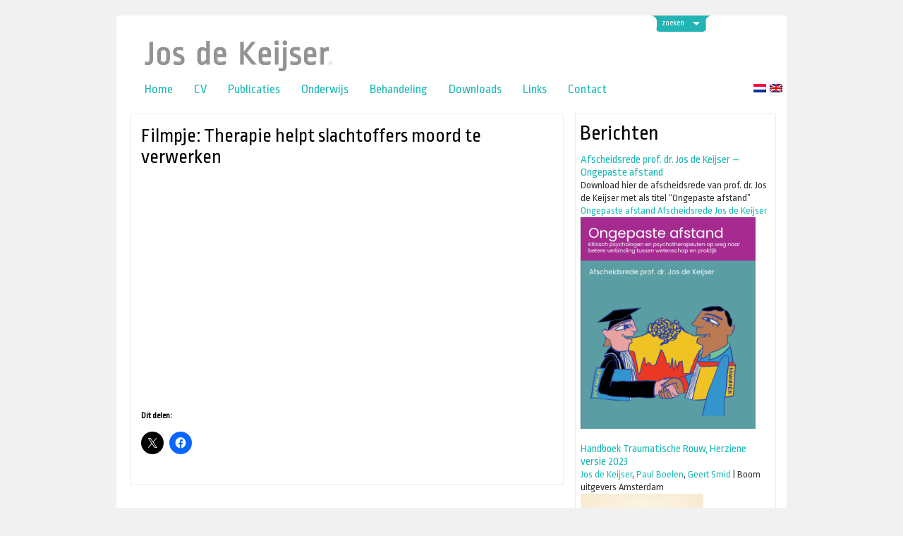

--- FILE ---
content_type: text/html; charset=UTF-8
request_url: https://josdekeijser.nl/filmpje-therapie-helpt-slachtoffers-moord-verwerken/
body_size: 44163
content:
<div style="overflow:hidden;height:1px;"><a href="https://onlinecasinosus.us.com/">online casino</a></div>
<div style="overflow:hidden;height:1px;"><a href="https://lowerbackpaincauses.us.com/">lower back pain</a></div><!DOCTYPE html PUBLIC "-//W3C//DTD XHTML 1.0 Transitional//EN" "http://www.w3.org/TR/xhtml1/DTD/xhtml1-transitional.dtd">
<html xmlns="http://www.w3.org/1999/xhtml" lang="nl-NL">
<head profile="http://gmpg.org/xfn/11">
<meta http-equiv="Content-Type" content="text/html; charset=UTF-8" />
<title>  Filmpje: Therapie helpt slachtoffers moord te verwerken | Jos de Keijser</title>
<link href='https://fonts.googleapis.com/css?family=Ropa+Sans:400,400italic' rel='stylesheet' type='text/css'>
<link rel="stylesheet" href="https://josdekeijser.nl/wp-content/themes/josdekeijser/formalize.css" type="text/css" media="screen" />
<link rel="stylesheet" href="https://josdekeijser.nl/wp-content/themes/josdekeijser/style.css" type="text/css" media="screen" />
<!--[if IE 7]>
<link rel="stylesheet" type="text/css" media="all" href="https://josdekeijser.nl/wp-content/themes/josdekeijser/iestyle.css" />
<![endif]-->
<!--[if lt IE 7]>
<link rel="stylesheet" type="text/css" media="all" href="https://josdekeijser.nl/wp-content/themes/josdekeijser/ie6style.css" />
<![endif]-->
<link rel="alternate" type="application/rss+xml" title="Jos de Keijser RSS Feed" href="https://josdekeijser.nl/feed/" />
<link rel="alternate" type="application/atom+xml" title="Jos de Keijser Atom Feed" href="https://josdekeijser.nl/feed/atom/" />
<link rel="pingback" href="https://josdekeijser.nl/xmlrpc.php" />

<meta name='robots' content='max-image-preview:large' />
	<style>img:is([sizes="auto" i], [sizes^="auto," i]) { contain-intrinsic-size: 3000px 1500px }</style>
	<link rel='dns-prefetch' href='//secure.gravatar.com' />
<link rel='dns-prefetch' href='//stats.wp.com' />
<link rel='dns-prefetch' href='//v0.wordpress.com' />
<link rel='preconnect' href='//c0.wp.com' />
<link rel='preconnect' href='//i0.wp.com' />
<link rel="alternate" type="application/rss+xml" title="Jos de Keijser &raquo; feed" href="https://josdekeijser.nl/feed/" />
<link rel="alternate" type="application/rss+xml" title="Jos de Keijser &raquo; reacties feed" href="https://josdekeijser.nl/comments/feed/" />
<link rel="alternate" type="application/rss+xml" title="Jos de Keijser &raquo; Filmpje: Therapie helpt slachtoffers moord te verwerken reacties feed" href="https://josdekeijser.nl/filmpje-therapie-helpt-slachtoffers-moord-verwerken/feed/" />
		<!-- This site uses the Google Analytics by MonsterInsights plugin v8.23.1 - Using Analytics tracking - https://www.monsterinsights.com/ -->
		<!-- Opmerking: MonsterInsights is momenteel niet geconfigureerd op deze site. De site eigenaar moet authenticeren met Google Analytics in de MonsterInsights instellingen scherm. -->
					<!-- No tracking code set -->
				<!-- / Google Analytics by MonsterInsights -->
		<script type="text/javascript">
/* <![CDATA[ */
window._wpemojiSettings = {"baseUrl":"https:\/\/s.w.org\/images\/core\/emoji\/16.0.1\/72x72\/","ext":".png","svgUrl":"https:\/\/s.w.org\/images\/core\/emoji\/16.0.1\/svg\/","svgExt":".svg","source":{"concatemoji":"https:\/\/josdekeijser.nl\/wp-includes\/js\/wp-emoji-release.min.js?ver=6.8.3"}};
/*! This file is auto-generated */
!function(s,n){var o,i,e;function c(e){try{var t={supportTests:e,timestamp:(new Date).valueOf()};sessionStorage.setItem(o,JSON.stringify(t))}catch(e){}}function p(e,t,n){e.clearRect(0,0,e.canvas.width,e.canvas.height),e.fillText(t,0,0);var t=new Uint32Array(e.getImageData(0,0,e.canvas.width,e.canvas.height).data),a=(e.clearRect(0,0,e.canvas.width,e.canvas.height),e.fillText(n,0,0),new Uint32Array(e.getImageData(0,0,e.canvas.width,e.canvas.height).data));return t.every(function(e,t){return e===a[t]})}function u(e,t){e.clearRect(0,0,e.canvas.width,e.canvas.height),e.fillText(t,0,0);for(var n=e.getImageData(16,16,1,1),a=0;a<n.data.length;a++)if(0!==n.data[a])return!1;return!0}function f(e,t,n,a){switch(t){case"flag":return n(e,"\ud83c\udff3\ufe0f\u200d\u26a7\ufe0f","\ud83c\udff3\ufe0f\u200b\u26a7\ufe0f")?!1:!n(e,"\ud83c\udde8\ud83c\uddf6","\ud83c\udde8\u200b\ud83c\uddf6")&&!n(e,"\ud83c\udff4\udb40\udc67\udb40\udc62\udb40\udc65\udb40\udc6e\udb40\udc67\udb40\udc7f","\ud83c\udff4\u200b\udb40\udc67\u200b\udb40\udc62\u200b\udb40\udc65\u200b\udb40\udc6e\u200b\udb40\udc67\u200b\udb40\udc7f");case"emoji":return!a(e,"\ud83e\udedf")}return!1}function g(e,t,n,a){var r="undefined"!=typeof WorkerGlobalScope&&self instanceof WorkerGlobalScope?new OffscreenCanvas(300,150):s.createElement("canvas"),o=r.getContext("2d",{willReadFrequently:!0}),i=(o.textBaseline="top",o.font="600 32px Arial",{});return e.forEach(function(e){i[e]=t(o,e,n,a)}),i}function t(e){var t=s.createElement("script");t.src=e,t.defer=!0,s.head.appendChild(t)}"undefined"!=typeof Promise&&(o="wpEmojiSettingsSupports",i=["flag","emoji"],n.supports={everything:!0,everythingExceptFlag:!0},e=new Promise(function(e){s.addEventListener("DOMContentLoaded",e,{once:!0})}),new Promise(function(t){var n=function(){try{var e=JSON.parse(sessionStorage.getItem(o));if("object"==typeof e&&"number"==typeof e.timestamp&&(new Date).valueOf()<e.timestamp+604800&&"object"==typeof e.supportTests)return e.supportTests}catch(e){}return null}();if(!n){if("undefined"!=typeof Worker&&"undefined"!=typeof OffscreenCanvas&&"undefined"!=typeof URL&&URL.createObjectURL&&"undefined"!=typeof Blob)try{var e="postMessage("+g.toString()+"("+[JSON.stringify(i),f.toString(),p.toString(),u.toString()].join(",")+"));",a=new Blob([e],{type:"text/javascript"}),r=new Worker(URL.createObjectURL(a),{name:"wpTestEmojiSupports"});return void(r.onmessage=function(e){c(n=e.data),r.terminate(),t(n)})}catch(e){}c(n=g(i,f,p,u))}t(n)}).then(function(e){for(var t in e)n.supports[t]=e[t],n.supports.everything=n.supports.everything&&n.supports[t],"flag"!==t&&(n.supports.everythingExceptFlag=n.supports.everythingExceptFlag&&n.supports[t]);n.supports.everythingExceptFlag=n.supports.everythingExceptFlag&&!n.supports.flag,n.DOMReady=!1,n.readyCallback=function(){n.DOMReady=!0}}).then(function(){return e}).then(function(){var e;n.supports.everything||(n.readyCallback(),(e=n.source||{}).concatemoji?t(e.concatemoji):e.wpemoji&&e.twemoji&&(t(e.twemoji),t(e.wpemoji)))}))}((window,document),window._wpemojiSettings);
/* ]]> */
</script>
<meta content="Jos de Keijser v.1.0" name="generator"/>
	<style type="text/css">
		#container { color: #333333; }
		#left-div a { color: #1ebab7; }
		#pages li a:link, #pages li a:visited, #categories li a:link, #categories li a:visited { color: #1ebab7; }
		#pages li a:hover, #pages li a:active, #categories li a:hover, #categories li a:active { color: #1ebab7; }
		h1, h2, h3, h4, h5, h6, h1 a, h2 a, h3 a, h4 a, h5 a, h6 a { color: #000000; }

		#sidebar a { color:#000000; }
		div#footer { color:# }
		#footer a, #footer a:visited { color:# }
	</style>

<style id='wp-emoji-styles-inline-css' type='text/css'>

	img.wp-smiley, img.emoji {
		display: inline !important;
		border: none !important;
		box-shadow: none !important;
		height: 1em !important;
		width: 1em !important;
		margin: 0 0.07em !important;
		vertical-align: -0.1em !important;
		background: none !important;
		padding: 0 !important;
	}
</style>
<link rel='stylesheet' id='wp-block-library-css' href='https://c0.wp.com/c/6.8.3/wp-includes/css/dist/block-library/style.min.css' type='text/css' media='all' />
<style id='classic-theme-styles-inline-css' type='text/css'>
/*! This file is auto-generated */
.wp-block-button__link{color:#fff;background-color:#32373c;border-radius:9999px;box-shadow:none;text-decoration:none;padding:calc(.667em + 2px) calc(1.333em + 2px);font-size:1.125em}.wp-block-file__button{background:#32373c;color:#fff;text-decoration:none}
</style>
<link rel='stylesheet' id='mediaelement-css' href='https://c0.wp.com/c/6.8.3/wp-includes/js/mediaelement/mediaelementplayer-legacy.min.css' type='text/css' media='all' />
<link rel='stylesheet' id='wp-mediaelement-css' href='https://c0.wp.com/c/6.8.3/wp-includes/js/mediaelement/wp-mediaelement.min.css' type='text/css' media='all' />
<style id='jetpack-sharing-buttons-style-inline-css' type='text/css'>
.jetpack-sharing-buttons__services-list{display:flex;flex-direction:row;flex-wrap:wrap;gap:0;list-style-type:none;margin:5px;padding:0}.jetpack-sharing-buttons__services-list.has-small-icon-size{font-size:12px}.jetpack-sharing-buttons__services-list.has-normal-icon-size{font-size:16px}.jetpack-sharing-buttons__services-list.has-large-icon-size{font-size:24px}.jetpack-sharing-buttons__services-list.has-huge-icon-size{font-size:36px}@media print{.jetpack-sharing-buttons__services-list{display:none!important}}.editor-styles-wrapper .wp-block-jetpack-sharing-buttons{gap:0;padding-inline-start:0}ul.jetpack-sharing-buttons__services-list.has-background{padding:1.25em 2.375em}
</style>
<style id='global-styles-inline-css' type='text/css'>
:root{--wp--preset--aspect-ratio--square: 1;--wp--preset--aspect-ratio--4-3: 4/3;--wp--preset--aspect-ratio--3-4: 3/4;--wp--preset--aspect-ratio--3-2: 3/2;--wp--preset--aspect-ratio--2-3: 2/3;--wp--preset--aspect-ratio--16-9: 16/9;--wp--preset--aspect-ratio--9-16: 9/16;--wp--preset--color--black: #000000;--wp--preset--color--cyan-bluish-gray: #abb8c3;--wp--preset--color--white: #ffffff;--wp--preset--color--pale-pink: #f78da7;--wp--preset--color--vivid-red: #cf2e2e;--wp--preset--color--luminous-vivid-orange: #ff6900;--wp--preset--color--luminous-vivid-amber: #fcb900;--wp--preset--color--light-green-cyan: #7bdcb5;--wp--preset--color--vivid-green-cyan: #00d084;--wp--preset--color--pale-cyan-blue: #8ed1fc;--wp--preset--color--vivid-cyan-blue: #0693e3;--wp--preset--color--vivid-purple: #9b51e0;--wp--preset--gradient--vivid-cyan-blue-to-vivid-purple: linear-gradient(135deg,rgba(6,147,227,1) 0%,rgb(155,81,224) 100%);--wp--preset--gradient--light-green-cyan-to-vivid-green-cyan: linear-gradient(135deg,rgb(122,220,180) 0%,rgb(0,208,130) 100%);--wp--preset--gradient--luminous-vivid-amber-to-luminous-vivid-orange: linear-gradient(135deg,rgba(252,185,0,1) 0%,rgba(255,105,0,1) 100%);--wp--preset--gradient--luminous-vivid-orange-to-vivid-red: linear-gradient(135deg,rgba(255,105,0,1) 0%,rgb(207,46,46) 100%);--wp--preset--gradient--very-light-gray-to-cyan-bluish-gray: linear-gradient(135deg,rgb(238,238,238) 0%,rgb(169,184,195) 100%);--wp--preset--gradient--cool-to-warm-spectrum: linear-gradient(135deg,rgb(74,234,220) 0%,rgb(151,120,209) 20%,rgb(207,42,186) 40%,rgb(238,44,130) 60%,rgb(251,105,98) 80%,rgb(254,248,76) 100%);--wp--preset--gradient--blush-light-purple: linear-gradient(135deg,rgb(255,206,236) 0%,rgb(152,150,240) 100%);--wp--preset--gradient--blush-bordeaux: linear-gradient(135deg,rgb(254,205,165) 0%,rgb(254,45,45) 50%,rgb(107,0,62) 100%);--wp--preset--gradient--luminous-dusk: linear-gradient(135deg,rgb(255,203,112) 0%,rgb(199,81,192) 50%,rgb(65,88,208) 100%);--wp--preset--gradient--pale-ocean: linear-gradient(135deg,rgb(255,245,203) 0%,rgb(182,227,212) 50%,rgb(51,167,181) 100%);--wp--preset--gradient--electric-grass: linear-gradient(135deg,rgb(202,248,128) 0%,rgb(113,206,126) 100%);--wp--preset--gradient--midnight: linear-gradient(135deg,rgb(2,3,129) 0%,rgb(40,116,252) 100%);--wp--preset--font-size--small: 13px;--wp--preset--font-size--medium: 20px;--wp--preset--font-size--large: 36px;--wp--preset--font-size--x-large: 42px;--wp--preset--spacing--20: 0.44rem;--wp--preset--spacing--30: 0.67rem;--wp--preset--spacing--40: 1rem;--wp--preset--spacing--50: 1.5rem;--wp--preset--spacing--60: 2.25rem;--wp--preset--spacing--70: 3.38rem;--wp--preset--spacing--80: 5.06rem;--wp--preset--shadow--natural: 6px 6px 9px rgba(0, 0, 0, 0.2);--wp--preset--shadow--deep: 12px 12px 50px rgba(0, 0, 0, 0.4);--wp--preset--shadow--sharp: 6px 6px 0px rgba(0, 0, 0, 0.2);--wp--preset--shadow--outlined: 6px 6px 0px -3px rgba(255, 255, 255, 1), 6px 6px rgba(0, 0, 0, 1);--wp--preset--shadow--crisp: 6px 6px 0px rgba(0, 0, 0, 1);}:where(.is-layout-flex){gap: 0.5em;}:where(.is-layout-grid){gap: 0.5em;}body .is-layout-flex{display: flex;}.is-layout-flex{flex-wrap: wrap;align-items: center;}.is-layout-flex > :is(*, div){margin: 0;}body .is-layout-grid{display: grid;}.is-layout-grid > :is(*, div){margin: 0;}:where(.wp-block-columns.is-layout-flex){gap: 2em;}:where(.wp-block-columns.is-layout-grid){gap: 2em;}:where(.wp-block-post-template.is-layout-flex){gap: 1.25em;}:where(.wp-block-post-template.is-layout-grid){gap: 1.25em;}.has-black-color{color: var(--wp--preset--color--black) !important;}.has-cyan-bluish-gray-color{color: var(--wp--preset--color--cyan-bluish-gray) !important;}.has-white-color{color: var(--wp--preset--color--white) !important;}.has-pale-pink-color{color: var(--wp--preset--color--pale-pink) !important;}.has-vivid-red-color{color: var(--wp--preset--color--vivid-red) !important;}.has-luminous-vivid-orange-color{color: var(--wp--preset--color--luminous-vivid-orange) !important;}.has-luminous-vivid-amber-color{color: var(--wp--preset--color--luminous-vivid-amber) !important;}.has-light-green-cyan-color{color: var(--wp--preset--color--light-green-cyan) !important;}.has-vivid-green-cyan-color{color: var(--wp--preset--color--vivid-green-cyan) !important;}.has-pale-cyan-blue-color{color: var(--wp--preset--color--pale-cyan-blue) !important;}.has-vivid-cyan-blue-color{color: var(--wp--preset--color--vivid-cyan-blue) !important;}.has-vivid-purple-color{color: var(--wp--preset--color--vivid-purple) !important;}.has-black-background-color{background-color: var(--wp--preset--color--black) !important;}.has-cyan-bluish-gray-background-color{background-color: var(--wp--preset--color--cyan-bluish-gray) !important;}.has-white-background-color{background-color: var(--wp--preset--color--white) !important;}.has-pale-pink-background-color{background-color: var(--wp--preset--color--pale-pink) !important;}.has-vivid-red-background-color{background-color: var(--wp--preset--color--vivid-red) !important;}.has-luminous-vivid-orange-background-color{background-color: var(--wp--preset--color--luminous-vivid-orange) !important;}.has-luminous-vivid-amber-background-color{background-color: var(--wp--preset--color--luminous-vivid-amber) !important;}.has-light-green-cyan-background-color{background-color: var(--wp--preset--color--light-green-cyan) !important;}.has-vivid-green-cyan-background-color{background-color: var(--wp--preset--color--vivid-green-cyan) !important;}.has-pale-cyan-blue-background-color{background-color: var(--wp--preset--color--pale-cyan-blue) !important;}.has-vivid-cyan-blue-background-color{background-color: var(--wp--preset--color--vivid-cyan-blue) !important;}.has-vivid-purple-background-color{background-color: var(--wp--preset--color--vivid-purple) !important;}.has-black-border-color{border-color: var(--wp--preset--color--black) !important;}.has-cyan-bluish-gray-border-color{border-color: var(--wp--preset--color--cyan-bluish-gray) !important;}.has-white-border-color{border-color: var(--wp--preset--color--white) !important;}.has-pale-pink-border-color{border-color: var(--wp--preset--color--pale-pink) !important;}.has-vivid-red-border-color{border-color: var(--wp--preset--color--vivid-red) !important;}.has-luminous-vivid-orange-border-color{border-color: var(--wp--preset--color--luminous-vivid-orange) !important;}.has-luminous-vivid-amber-border-color{border-color: var(--wp--preset--color--luminous-vivid-amber) !important;}.has-light-green-cyan-border-color{border-color: var(--wp--preset--color--light-green-cyan) !important;}.has-vivid-green-cyan-border-color{border-color: var(--wp--preset--color--vivid-green-cyan) !important;}.has-pale-cyan-blue-border-color{border-color: var(--wp--preset--color--pale-cyan-blue) !important;}.has-vivid-cyan-blue-border-color{border-color: var(--wp--preset--color--vivid-cyan-blue) !important;}.has-vivid-purple-border-color{border-color: var(--wp--preset--color--vivid-purple) !important;}.has-vivid-cyan-blue-to-vivid-purple-gradient-background{background: var(--wp--preset--gradient--vivid-cyan-blue-to-vivid-purple) !important;}.has-light-green-cyan-to-vivid-green-cyan-gradient-background{background: var(--wp--preset--gradient--light-green-cyan-to-vivid-green-cyan) !important;}.has-luminous-vivid-amber-to-luminous-vivid-orange-gradient-background{background: var(--wp--preset--gradient--luminous-vivid-amber-to-luminous-vivid-orange) !important;}.has-luminous-vivid-orange-to-vivid-red-gradient-background{background: var(--wp--preset--gradient--luminous-vivid-orange-to-vivid-red) !important;}.has-very-light-gray-to-cyan-bluish-gray-gradient-background{background: var(--wp--preset--gradient--very-light-gray-to-cyan-bluish-gray) !important;}.has-cool-to-warm-spectrum-gradient-background{background: var(--wp--preset--gradient--cool-to-warm-spectrum) !important;}.has-blush-light-purple-gradient-background{background: var(--wp--preset--gradient--blush-light-purple) !important;}.has-blush-bordeaux-gradient-background{background: var(--wp--preset--gradient--blush-bordeaux) !important;}.has-luminous-dusk-gradient-background{background: var(--wp--preset--gradient--luminous-dusk) !important;}.has-pale-ocean-gradient-background{background: var(--wp--preset--gradient--pale-ocean) !important;}.has-electric-grass-gradient-background{background: var(--wp--preset--gradient--electric-grass) !important;}.has-midnight-gradient-background{background: var(--wp--preset--gradient--midnight) !important;}.has-small-font-size{font-size: var(--wp--preset--font-size--small) !important;}.has-medium-font-size{font-size: var(--wp--preset--font-size--medium) !important;}.has-large-font-size{font-size: var(--wp--preset--font-size--large) !important;}.has-x-large-font-size{font-size: var(--wp--preset--font-size--x-large) !important;}
:where(.wp-block-post-template.is-layout-flex){gap: 1.25em;}:where(.wp-block-post-template.is-layout-grid){gap: 1.25em;}
:where(.wp-block-columns.is-layout-flex){gap: 2em;}:where(.wp-block-columns.is-layout-grid){gap: 2em;}
:root :where(.wp-block-pullquote){font-size: 1.5em;line-height: 1.6;}
</style>
<link rel='stylesheet' id='contact-form-7-css' href='https://josdekeijser.nl/wp-content/plugins/contact-form-7/includes/css/styles.css?ver=5.1.9' type='text/css' media='all' />
<link rel='stylesheet' id='et-shortcodes-css-css' href='https://josdekeijser.nl/wp-content/themes/josdekeijser/epanel/shortcodes/css/shortcodes.css?ver=3.0' type='text/css' media='all' />
<link rel='stylesheet' id='sharedaddy-css' href='https://c0.wp.com/p/jetpack/14.9.1/modules/sharedaddy/sharing.css' type='text/css' media='all' />
<link rel='stylesheet' id='social-logos-css' href='https://c0.wp.com/p/jetpack/14.9.1/_inc/social-logos/social-logos.min.css' type='text/css' media='all' />
<link rel='stylesheet' id='fancybox-css' href='https://josdekeijser.nl/wp-content/themes/josdekeijser/epanel/page_templates/js/fancybox/jquery.fancybox-1.3.4.css?ver=1.3.4' type='text/css' media='screen' />
<link rel='stylesheet' id='et_page_templates-css' href='https://josdekeijser.nl/wp-content/themes/josdekeijser/epanel/page_templates/page_templates.css?ver=1.8' type='text/css' media='screen' />
<script type="text/javascript" src="https://c0.wp.com/c/6.8.3/wp-includes/js/jquery/jquery.min.js" id="jquery-core-js"></script>
<script type="text/javascript" src="https://c0.wp.com/c/6.8.3/wp-includes/js/jquery/jquery-migrate.min.js" id="jquery-migrate-js"></script>
<link rel="https://api.w.org/" href="https://josdekeijser.nl/wp-json/" /><link rel="alternate" title="JSON" type="application/json" href="https://josdekeijser.nl/wp-json/wp/v2/posts/293" /><link rel="EditURI" type="application/rsd+xml" title="RSD" href="https://josdekeijser.nl/xmlrpc.php?rsd" />
<meta name="generator" content="WordPress 6.8.3" />
<link rel="canonical" href="https://josdekeijser.nl/filmpje-therapie-helpt-slachtoffers-moord-verwerken/" />
<link rel='shortlink' href='https://wp.me/paWcxl-4J' />
<link rel="alternate" title="oEmbed (JSON)" type="application/json+oembed" href="https://josdekeijser.nl/wp-json/oembed/1.0/embed?url=https%3A%2F%2Fjosdekeijser.nl%2Ffilmpje-therapie-helpt-slachtoffers-moord-verwerken%2F" />
<link rel="alternate" title="oEmbed (XML)" type="text/xml+oembed" href="https://josdekeijser.nl/wp-json/oembed/1.0/embed?url=https%3A%2F%2Fjosdekeijser.nl%2Ffilmpje-therapie-helpt-slachtoffers-moord-verwerken%2F&#038;format=xml" />
<style type="text/css">
.qtranxs_flag_nl {background-image: url(https://josdekeijser.nl/wp-content/plugins/qtranslate-x/flags/nl.png); background-repeat: no-repeat;}
.qtranxs_flag_en {background-image: url(https://josdekeijser.nl/wp-content/plugins/qtranslate-x/flags/gb.png); background-repeat: no-repeat;}
</style>
<link hreflang="nl" href="https://josdekeijser.nl/nl/filmpje-therapie-helpt-slachtoffers-moord-verwerken/" rel="alternate" />
<link hreflang="en" href="https://josdekeijser.nl/en/filmpje-therapie-helpt-slachtoffers-moord-verwerken/" rel="alternate" />
<link hreflang="x-default" href="https://josdekeijser.nl/filmpje-therapie-helpt-slachtoffers-moord-verwerken/" rel="alternate" />
<meta name="generator" content="qTranslate-X 3.4.6.8" />
	<style>img#wpstats{display:none}</style>
		
<!-- Jetpack Open Graph Tags -->
<meta property="og:type" content="article" />
<meta property="og:title" content="Filmpje: Therapie helpt slachtoffers moord te verwerken" />
<meta property="og:url" content="https://josdekeijser.nl/filmpje-therapie-helpt-slachtoffers-moord-verwerken/" />
<meta property="og:description" content="Bezoek het bericht voor meer." />
<meta property="article:published_time" content="2017-02-21T12:56:26+00:00" />
<meta property="article:modified_time" content="2017-03-02T12:44:43+00:00" />
<meta property="og:site_name" content="Jos de Keijser" />
<meta property="og:image" content="https://s0.wp.com/i/blank.jpg" />
<meta property="og:image:width" content="200" />
<meta property="og:image:height" content="200" />
<meta property="og:image:alt" content="" />
<meta property="og:locale" content="nl_NL" />
<meta name="twitter:text:title" content="Filmpje: Therapie helpt slachtoffers moord te verwerken" />
<meta name="twitter:card" content="summary" />
<meta name="twitter:description" content="Bezoek het bericht voor meer." />

<!-- End Jetpack Open Graph Tags -->
	<style type="text/css">
		#et_pt_portfolio_gallery { margin-left: -41px; }
		.et_pt_portfolio_item { margin-left: 35px; }
		.et_portfolio_small { margin-left: -40px !important; }
		.et_portfolio_small .et_pt_portfolio_item { margin-left: 32px !important; }
		.et_portfolio_large { margin-left: -26px !important; }
		.et_portfolio_large .et_pt_portfolio_item { margin-left: 11px !important; }
	</style>
<style id="wpforms-css-vars-root">
				:root {
					--wpforms-field-border-radius: 3px;
--wpforms-field-background-color: #ffffff;
--wpforms-field-border-color: rgba( 0, 0, 0, 0.25 );
--wpforms-field-text-color: rgba( 0, 0, 0, 0.7 );
--wpforms-label-color: rgba( 0, 0, 0, 0.85 );
--wpforms-label-sublabel-color: rgba( 0, 0, 0, 0.55 );
--wpforms-label-error-color: #d63637;
--wpforms-button-border-radius: 3px;
--wpforms-button-background-color: #066aab;
--wpforms-button-text-color: #ffffff;
--wpforms-field-size-input-height: 43px;
--wpforms-field-size-input-spacing: 15px;
--wpforms-field-size-font-size: 16px;
--wpforms-field-size-line-height: 19px;
--wpforms-field-size-padding-h: 14px;
--wpforms-field-size-checkbox-size: 16px;
--wpforms-field-size-sublabel-spacing: 5px;
--wpforms-field-size-icon-size: 1;
--wpforms-label-size-font-size: 16px;
--wpforms-label-size-line-height: 19px;
--wpforms-label-size-sublabel-font-size: 14px;
--wpforms-label-size-sublabel-line-height: 17px;
--wpforms-button-size-font-size: 17px;
--wpforms-button-size-height: 41px;
--wpforms-button-size-padding-h: 15px;
--wpforms-button-size-margin-top: 10px;

				}
			</style>
</head>
<body class="wp-singular post-template-default single single-post postid-293 single-format-standard wp-theme-josdekeijser chrome et_includes_sidebar">
	<div id="wrapper2">
		<div id="header">

		
					<a href="https://josdekeijser.nl/"><img class="logo" src="https://josdekeijser.nl/wp-content/themes/josdekeijser/images/logo.jpg" alt="Jos de Keijser" /></a>
		

			<!--Begin Search Bar-->
			<div id="search-wrap">
				<div id="panel">
					<div class="search_bg">
						<div id="search">
							<form method="get" action="https://josdekeijser.nl/" style="padding:0px 0px 0px 0px; margin:0px 0px 0px 0px">
								<input type="text"  name="s" value=""/>

								
																	<input type="image" class="input" src="https://josdekeijser.nl/wp-content/themes/josdekeijser/images/search.jpg" value="submit"/>								
							</form>
						</div> <!-- end #search -->
					</div> <!-- end #search-bg -->
				</div> <!-- end #panel -->
				<p class="slide">
					<a href="#" class="btn-slide">
					
												zoeken					

					 <img src="https://josdekeijser.nl/wp-content/themes/josdekeijser/images/dropdown-arrow.png" /></a>
				</p>
			</div> <!-- end #search-wrap -->
			<!--End Search Bar-->
			<div style="clear: both;"></div>

			<!--Begin Pages Navigation Bar-->
			
			<div id="pages">

			
								<ul id="menu-menunl" class="nav superfish"><li id="menu-item-212" class="menu-item menu-item-type-post_type menu-item-object-page menu-item-home menu-item-212"><a href="https://josdekeijser.nl/">Home</a></li>
<li id="menu-item-211" class="menu-item menu-item-type-post_type menu-item-object-page menu-item-211"><a href="https://josdekeijser.nl/cv/">CV</a></li>
<li id="menu-item-210" class="menu-item menu-item-type-post_type menu-item-object-page menu-item-210"><a href="https://josdekeijser.nl/publicaties/">Publicaties</a></li>
<li id="menu-item-209" class="menu-item menu-item-type-post_type menu-item-object-page menu-item-209"><a href="https://josdekeijser.nl/onderwijs/">Onderwijs</a></li>
<li id="menu-item-208" class="menu-item menu-item-type-post_type menu-item-object-page menu-item-208"><a href="https://josdekeijser.nl/behandeling/">Behandeling</a></li>
<li id="menu-item-207" class="menu-item menu-item-type-post_type menu-item-object-page menu-item-207"><a href="https://josdekeijser.nl/downloads/">Downloads</a></li>
<li id="menu-item-206" class="menu-item menu-item-type-post_type menu-item-object-page menu-item-206"><a href="https://josdekeijser.nl/links/">Links</a></li>
<li id="menu-item-205" class="menu-item menu-item-type-post_type menu-item-object-page menu-item-205"><a href="https://josdekeijser.nl/contact/">Contact</a></li>
</ul>									

			</div>
			
			<!--End Pages Navigation Bar-->

			<div class="langselect">
				
<ul class="language-chooser language-chooser-image qtranxs_language_chooser" id="qtranslate-chooser">
<li class="lang-nl active"><a href="https://josdekeijser.nl/nl/filmpje-therapie-helpt-slachtoffers-moord-verwerken/" hreflang="nl" title="Nederlands (nl)" class="qtranxs_image qtranxs_image_nl"><img src="https://josdekeijser.nl/wp-content/plugins/qtranslate-x/flags/nl.png" alt="Nederlands (nl)" /><span style="display:none">Nederlands</span></a></li>
<li class="lang-en"><a href="https://josdekeijser.nl/en/filmpje-therapie-helpt-slachtoffers-moord-verwerken/" hreflang="en" title="English (en)" class="qtranxs_image qtranxs_image_en"><img src="https://josdekeijser.nl/wp-content/plugins/qtranslate-x/flags/gb.png" alt="English (en)" /><span style="display:none">English</span></a></li>
</ul><div class="qtranxs_widget_end"></div>
			</div>


		</div> <!-- end #header -->

		<div style="clear:both;"></div>
<div id="container">
	<div id="left-div">
		<div id="left-inside">
						<!--Begin Post Single-->
			<div class="post-wrapper">
				
			    

<div style="clear: both;"></div>
									
									
				<h1 class="titles">
					<a href="https://josdekeijser.nl/filmpje-therapie-helpt-slachtoffers-moord-verwerken/" rel="bookmark" title="Filmpje: Therapie helpt slachtoffers moord te verwerkenPermanent Link to ">
						Filmpje: Therapie helpt slachtoffers moord te verwerken					</a>
				</h1>

								<div style="clear: both;"></div>

				<p><iframe width="583" height="328" src="https://www.youtube.com/embed/Fe0oqU83A4g" frameborder="0" allowfullscreen></iframe></p>
<div class="sharedaddy sd-sharing-enabled"><div class="robots-nocontent sd-block sd-social sd-social-icon sd-sharing"><h3 class="sd-title">Dit delen:</h3><div class="sd-content"><ul><li class="share-twitter"><a rel="nofollow noopener noreferrer"
				data-shared="sharing-twitter-293"
				class="share-twitter sd-button share-icon no-text"
				href="https://josdekeijser.nl/filmpje-therapie-helpt-slachtoffers-moord-verwerken/?share=twitter"
				target="_blank"
				aria-labelledby="sharing-twitter-293"
				>
				<span id="sharing-twitter-293" hidden>Klik om te delen op X (Wordt in een nieuw venster geopend)</span>
				<span>X</span>
			</a></li><li class="share-facebook"><a rel="nofollow noopener noreferrer"
				data-shared="sharing-facebook-293"
				class="share-facebook sd-button share-icon no-text"
				href="https://josdekeijser.nl/filmpje-therapie-helpt-slachtoffers-moord-verwerken/?share=facebook"
				target="_blank"
				aria-labelledby="sharing-facebook-293"
				>
				<span id="sharing-facebook-293" hidden>Klik om te delen op Facebook (Wordt in een nieuw venster geopend)</span>
				<span>Facebook</span>
			</a></li><li class="share-end"></li></ul></div></div></div>
								
				
				
				
			</div> <!-- end .post-wrapper -->
			<!--End Post Single-->
				</div> <!-- end #left-inside -->
	</div> <!-- end #left-div -->
	<!--Begin Sidebar-->
	<div id="sidebar-wrapper">
	<div id="sidebar">
			<h1>Berichten</h1>		
					<div class="random">
					
										<div class="random-content">
						<a class="sidebar_title" href="https://josdekeijser.nl/afscheidsrede-jos-de-keijser-ongepaste-afstand/" rel="bookmark" title="">Afscheidsrede prof. dr. Jos de Keijser &#8211; Ongepaste afstand</a>
													<p>Download hier de afscheidsrede van prof. dr. Jos de Keijser met als titel &#8220;Ongepaste afstand&#8221;</p>
<p><a href="https://josdekeijser.nl/wp-content/uploads/2025/07/Ongepaste-afstand-Afscheidsrede-Jos-de-Keijser-1.pdf">Ongepaste afstand Afscheidsrede Jos de Keijser</a></p>
<p><a href="https://i0.wp.com/josdekeijser.nl/wp-content/uploads/2025/07/Ongepaste-afstand.png?ssl=1"><img data-recalc-dims="1" loading="lazy" decoding="async" class="alignnone size-medium wp-image-598" src="https://i0.wp.com/josdekeijser.nl/wp-content/uploads/2025/07/Ongepaste-afstand.png?resize=248%2C300&#038;ssl=1" alt="" width="248" height="300" srcset="https://i0.wp.com/josdekeijser.nl/wp-content/uploads/2025/07/Ongepaste-afstand.png?resize=248%2C300&amp;ssl=1 248w, https://i0.wp.com/josdekeijser.nl/wp-content/uploads/2025/07/Ongepaste-afstand.png?resize=260%2C315&amp;ssl=1 260w, https://i0.wp.com/josdekeijser.nl/wp-content/uploads/2025/07/Ongepaste-afstand.png?resize=140%2C170&amp;ssl=1 140w, https://i0.wp.com/josdekeijser.nl/wp-content/uploads/2025/07/Ongepaste-afstand.png?w=593&amp;ssl=1 593w" sizes="auto, (max-width: 248px) 100vw, 248px" /></a></p>
												
					</div>
				</div> <!-- end .random -->
							<div class="random">
					
										<div class="random-content">
						<a class="sidebar_title" href="https://josdekeijser.nl/handboek-traumatische-rouw-2018/" rel="bookmark" title="">Handboek Traumatische Rouw,  Herziene versie 2023</a>
													<p><a class="product-overview-product-author" href="https://www.boompsychologie.nl/auteur/110-1017_Keijser">Jos de Keijser</a>, <a class="product-overview-product-author" href="https://www.boompsychologie.nl/auteur/110-1016_Boelen">Paul Boelen</a>, <a class="product-overview-product-author" href="https://www.boompsychologie.nl/auteur/110-1270_Smid">Geert Smid</a> | <span class="product-info-publisher">Boom uitgevers Amsterdam</span></p>
<p><img data-recalc-dims="1" loading="lazy" decoding="async" class="" src="https://i0.wp.com/www.boompsychologie.nl/media/17/_resized/handboek_traumatische_rouw_w215_h350.png?resize=174%2C261&#038;ssl=1" width="174" height="261" /></p>
<p><a href="https://www.boom.nl/100-14741_Handboek-traumatische-rouw-herziening">https://www.boom.nl/100-14741_Handboek-traumatische-rouw-herziening</a></p>
<p>&nbsp;</p>
												
					</div>
				</div> <!-- end .random -->
							<div class="random">
					
										<div class="random-content">
						<a class="sidebar_title" href="https://josdekeijser.nl/verlies-suicide-werkboek-nabestaanden/" rel="bookmark" title="">Verlies door suïcide. Werkboek voor nabestaanden</a>
													<p><a href="http://www.tijdschriftvoorpsychiatrie.nl/issues/235/articles/5514" target="_blank" rel="noopener noreferrer"><img data-recalc-dims="1" loading="lazy" decoding="async" class="alignnone size-full wp-image-67" src="https://i0.wp.com/josdekeijser.nl/wp-content/uploads/2013/06/verliesdoorsuicide1.png?resize=127%2C200&#038;ssl=1" alt="Verlies door suicide" width="127" height="200" /></a><br />
U kunt het gehele boek gratis <a title="Verlies door suicide Werkboek voor nabestaanden" href="https://josdekeijser.nl/wp-content/uploads/2013/06/Verlies-door-suicide-Werkboek-voor-nabestaanden.pdf" target="_blank" rel="noopener noreferrer">downloaden</a>.</p>
												
					</div>
				</div> <!-- end .random -->
							<div class="random">
					
										<div class="random-content">
						<a class="sidebar_title" href="https://josdekeijser.nl/brochure-rouw-en-rouwtherapie/" rel="bookmark" title="">Brochure rouw en rouwtherapie</a>
													<p><a title="Brochure rouw en rouwtherapie" href="https://josdekeijser.nl/wp-content/uploads/2013/06/brochure-rouw-en-rouwtherapie.pdf" target="_blank" rel="noopener noreferrer">Download</a> hier</p>
												
					</div>
				</div> <!-- end .random -->
							<div class="random">
					
										<div class="random-content">
						<a class="sidebar_title" href="https://josdekeijser.nl/english-artikel-over-rouw-op-de-werkvloer-voor-sociaal-geneeskundigen/" rel="bookmark" title="">Artikel over rouw op de werkvloer (voor sociaal geneeskundigen)</a>
													<p>In dit artikel wordt het verschil tussen normale en persisterende rouw besproken en het onderscheid met depressie. Bij persisterende rouw worden de mogelijkheden voor psychologische behandeling besproken en de praktische begeleiding op de werkvloer door leidinggevenden en sociaal geneeskundigen. Door goede communicatie met de werknemer kan maatwerk geleverd worden, waardoor langer durend ziekteverzuim en afkeuring kan worden voorkomen. Met name in situaties waar leidinggevenden/werkgevers onvoldoende kennis hebben van het rouwproces, is de inbreng van sociaal geneeskundigen essentieel.</p>
<p><a href="https://www.quintesse-online.nl/tijdschrift/editie/artikel/t/rouw-op-de-werkvloer-stand-van-zaken">https://www.quintesse-online.nl/tijdschrift/editie/artikel/t/rouw-op-de-werkvloer-stand-van-zaken</a></p>
												
					</div>
				</div> <!-- end .random -->
							<div class="random">
					
										<div class="random-content">
						<a class="sidebar_title" href="https://josdekeijser.nl/podcast-aan-verdriet-kunnen-we-niet-veel-doen-met-jos-de-keijser/" rel="bookmark" title="">PodCast: &#8220;Aan verdriet kunnen we niet veel doen&#8221; met Jos de Keijser</a>
													<p>Link naar de <a href="https://www.youtube.com/watch?v=S7O1V4UK5DM">Podcast</a></p>
												
					</div>
				</div> <!-- end .random -->
							<div class="random">
					
										<div class="random-content">
						<a class="sidebar_title" href="https://josdekeijser.nl/hulp-kan-effectief-zijn-als-je-er-te-alleen-mee-rond-blijft-lopen-ingezonden-brief-de-volkskrant-18-juli-2019/" rel="bookmark" title="">&#8220;Hulp kan effectief zijn als je er te alleen mee rond blijft lopen&#8221; &#8211; Ingezonden brief De Volkskrant &#8211; 18 juli 2019</a>
													<p>Link naar <a href="https://www.volkskrant.nl/columns-opinie/hulp-kan-effectief-zijn-als-je-er-te-lang-alleen-mee-rond-blijft-lopen~bc6edeb2/">de ingezonden brief</a></p>
												
					</div>
				</div> <!-- end .random -->
							<div class="random">
					
										<div class="random-content">
						<a class="sidebar_title" href="https://josdekeijser.nl/zwaar-rouwproces-voor-veel-mh17-nabestaanden-door-nasleep-ramp-rtl-nieuws-16-juli-2019/" rel="bookmark" title="">&#8220;Zwaar rouwproces voor veel MH17-nabestaanden door nasleep ramp&#8221; &#8211; RTL Nieuws 16 juli 2019</a>
													<p><a href="https://www.rtlnieuws.nl/nieuws/nederland/artikel/4781886/mh17-nabestaanden-mh17-ramp-vliegramp-rusland-buk-raket-oekraine">Link</a> naar het artikel</p>
												
					</div>
				</div> <!-- end .random -->
							<div class="random">
					
										<div class="random-content">
						<a class="sidebar_title" href="https://josdekeijser.nl/psycholoog-onderzocht-de-rouw-van-mh17-nabestaanden-rouw-telt-niet-op-op-een-bepaald-moment-zit-je-vol-volksrant-16-juli-2019/" rel="bookmark" title="">Psycholoog onderzocht de rouw van MH17-nabestaanden: ‘Rouw telt niet op. Op een bepaald moment zit je vol’ &#8211; Volkskrant 16 juli 2019</a>
													<p><a href="https://www.volkskrant.nl/nieuws-achtergrond/psycholoog-onderzocht-de-rouw-van-mh17-nabestaanden-rouw-telt-niet-op-op-een-bepaald-moment-zit-je-vol~b3138941b/">Link</a> naar het artikel</p>
												
					</div>
				</div> <!-- end .random -->
							<div class="random">
					
										<div class="random-content">
						<a class="sidebar_title" href="https://josdekeijser.nl/psychische-hulp-nabestaanden-mh17-effectief-verdriet-blijft-nos-artikel-16-juli-2019/" rel="bookmark" title="">&#8216;Psychische hulp nabestaanden MH17 effectief, verdriet blijft&#8217; &#8211; NOS artikel 16 juli 2019</a>
													<p><a href="https://nos.nl/artikel/2293672-psychische-hulp-nabestaanden-mh17-effectief-verdriet-blijft.html">Link</a> naar het artikel</p>
												
					</div>
				</div> <!-- end .random -->
			    </div> <!-- end #sidebar -->

</div> <!-- end #sidebar-wrapper -->	<!--End Sidebar-->
</div> <!-- end #container -->
<!--Begin Footer-->
	<div id="footer">
	</div> <!-- end #footer -->
	<div style="clear: both;"></div>

</div> <!-- end #wrapper2 -->

<script type="text/javascript" src="https://josdekeijser.nl/wp-content/themes/josdekeijser/js/slider.js"></script>
<script type="text/javascript" src="https://josdekeijser.nl/wp-content/themes/josdekeijser/js/superfish.js"></script>
<script type="text/javascript">
	jQuery(function(){
		jQuery('ul.superfish').superfish();
			});
</script><script type="speculationrules">
{"prefetch":[{"source":"document","where":{"and":[{"href_matches":"\/*"},{"not":{"href_matches":["\/wp-*.php","\/wp-admin\/*","\/wp-content\/uploads\/*","\/wp-content\/*","\/wp-content\/plugins\/*","\/wp-content\/themes\/josdekeijser\/*","\/*\\?(.+)"]}},{"not":{"selector_matches":"a[rel~=\"nofollow\"]"}},{"not":{"selector_matches":".no-prefetch, .no-prefetch a"}}]},"eagerness":"conservative"}]}
</script>

	<script type="text/javascript">
		window.WPCOM_sharing_counts = {"https:\/\/josdekeijser.nl\/filmpje-therapie-helpt-slachtoffers-moord-verwerken\/":293};
	</script>
				<script type="text/javascript" src="https://c0.wp.com/c/6.8.3/wp-includes/js/comment-reply.min.js" id="comment-reply-js" async="async" data-wp-strategy="async"></script>
<script type="text/javascript" id="contact-form-7-js-extra">
/* <![CDATA[ */
var wpcf7 = {"apiSettings":{"root":"https:\/\/josdekeijser.nl\/wp-json\/contact-form-7\/v1","namespace":"contact-form-7\/v1"}};
/* ]]> */
</script>
<script type="text/javascript" src="https://josdekeijser.nl/wp-content/plugins/contact-form-7/includes/js/scripts.js?ver=5.1.9" id="contact-form-7-js"></script>
<script type="text/javascript" id="jetpack-stats-js-before">
/* <![CDATA[ */
_stq = window._stq || [];
_stq.push([ "view", JSON.parse("{\"v\":\"ext\",\"blog\":\"161634579\",\"post\":\"293\",\"tz\":\"1\",\"srv\":\"josdekeijser.nl\",\"j\":\"1:14.9.1\"}") ]);
_stq.push([ "clickTrackerInit", "161634579", "293" ]);
/* ]]> */
</script>
<script type="text/javascript" src="https://stats.wp.com/e-202603.js" id="jetpack-stats-js" defer="defer" data-wp-strategy="defer"></script>
<script type="text/javascript" src="https://josdekeijser.nl/wp-content/themes/josdekeijser/epanel/page_templates/js/fancybox/jquery.easing-1.3.pack.js?ver=1.3.4" id="easing-js"></script>
<script type="text/javascript" src="https://josdekeijser.nl/wp-content/themes/josdekeijser/epanel/page_templates/js/fancybox/jquery.fancybox-1.3.4.pack.js?ver=1.3.4" id="fancybox-js"></script>
<script type="text/javascript" id="et-ptemplates-frontend-js-extra">
/* <![CDATA[ */
var et_ptemplates_strings = {"captcha":"Captcha","fill":"Fill","field":"field","invalid":"Invalid email"};
/* ]]> */
</script>
<script type="text/javascript" src="https://josdekeijser.nl/wp-content/themes/josdekeijser/epanel/page_templates/js/et-ptemplates-frontend.js?ver=1.1" id="et-ptemplates-frontend-js"></script>
<script type="text/javascript" id="sharing-js-js-extra">
/* <![CDATA[ */
var sharing_js_options = {"lang":"en","counts":"1","is_stats_active":"1"};
/* ]]> */
</script>
<script type="text/javascript" src="https://c0.wp.com/p/jetpack/14.9.1/_inc/build/sharedaddy/sharing.min.js" id="sharing-js-js"></script>
<script type="text/javascript" id="sharing-js-js-after">
/* <![CDATA[ */
var windowOpen;
			( function () {
				function matches( el, sel ) {
					return !! (
						el.matches && el.matches( sel ) ||
						el.msMatchesSelector && el.msMatchesSelector( sel )
					);
				}

				document.body.addEventListener( 'click', function ( event ) {
					if ( ! event.target ) {
						return;
					}

					var el;
					if ( matches( event.target, 'a.share-twitter' ) ) {
						el = event.target;
					} else if ( event.target.parentNode && matches( event.target.parentNode, 'a.share-twitter' ) ) {
						el = event.target.parentNode;
					}

					if ( el ) {
						event.preventDefault();

						// If there's another sharing window open, close it.
						if ( typeof windowOpen !== 'undefined' ) {
							windowOpen.close();
						}
						windowOpen = window.open( el.getAttribute( 'href' ), 'wpcomtwitter', 'menubar=1,resizable=1,width=600,height=350' );
						return false;
					}
				} );
			} )();
var windowOpen;
			( function () {
				function matches( el, sel ) {
					return !! (
						el.matches && el.matches( sel ) ||
						el.msMatchesSelector && el.msMatchesSelector( sel )
					);
				}

				document.body.addEventListener( 'click', function ( event ) {
					if ( ! event.target ) {
						return;
					}

					var el;
					if ( matches( event.target, 'a.share-facebook' ) ) {
						el = event.target;
					} else if ( event.target.parentNode && matches( event.target.parentNode, 'a.share-facebook' ) ) {
						el = event.target.parentNode;
					}

					if ( el ) {
						event.preventDefault();

						// If there's another sharing window open, close it.
						if ( typeof windowOpen !== 'undefined' ) {
							windowOpen.close();
						}
						windowOpen = window.open( el.getAttribute( 'href' ), 'wpcomfacebook', 'menubar=1,resizable=1,width=600,height=400' );
						return false;
					}
				} );
			} )();
/* ]]> */
</script>
<!--End Footer-->
</body>
</html>

--- FILE ---
content_type: text/css
request_url: https://josdekeijser.nl/wp-content/themes/josdekeijser/style.css
body_size: 17780
content:
/*
Theme Name: Jos de Keijser
Theme URI: http://www.gho.nl
Version: 1.0
Description: Theme developed exclusively for Jos de Keijser. Theme based on ArtSee by Elegant Themes
Author: Groot Haar + Orth
Author URI: http://gho.nl
*/

/*------------------------------------------------*/
/*-----------------[BASIC STYLES]-----------------*/
/*------------------------------------------------*/
.langselect{
	position:absolute;
	width:70px;
	height:22px;
	margin-left:883px;
}

.langselect ul{
	list-style:none;
}

.langselect ul li{
float:left;
margin-right:5px;
}

body {
margin-top: 0px;
padding: 0;
color: #ABABAB;
background-color:#f1f1f1; font-family: 'Ropa Sans', sans-serif; font-size: 14px; line-height: 18px; }
ul { line-height: 22px; }
a:link, a:visited { text-decoration: none; color: #EE5113; }
a:hover { color: #3B3B3B; }
h1 { margin: 0px 0px 10px 0px; font-weight: normal; font-size: 30px; }
h2 { margin: 0px 0px 10px 0px; font-weight: normal; font-size: 27px; }
h3 { margin: 0px 0px 10px 0px; font-weight: normal; font-size: 24px; }
ul {padding-left:0px;margin-left:20px;margin-top:0px !important;}
blockquote { overflow: auto; padding: 0 10px; margin: 20px 30px; background-color: #f5f5f5; border: 1px solid #e0e0e0; }

.wpcf7-textarea{width:277px !important;}

.hilite{background-color:#d3d3d3 !important;}
/*------------------------------------------------*/
/*------------------[MAIN LAYOUT]-----------------*/
/*------------------------------------------------*/
#wrapper2 { width: 950px; margin-left: auto; margin-right: auto; padding: 0px 0px 0px 0px; background-color: #FFF; border: none; margin-top: 20px; }
.post-wrapper { background-color: #FFF; padding: 15px; width: 583px; border: 1px solid #EDEDED; }
.post-wrapper p{margin-top:0px !important;}
.post-wrapper h4{margin-bottom:0px !important;}
#respond h3 { margin-bottom: 20px; }
.home-post-wrap { width: 593px; padding: 10px; margin-right: 13px; margin-bottom: 10px; float: left; background-color: #FFF; border: 1px solid #EDEDED; }
.readmore {float: right; padding-left: 20px; margin-top: 10px; margin-right:5px;}
.readmore a:link, .readmore a:hover { color: #393939; }
.thumbnail-home { border: 0px; margin: 0px 0px 0px 0px; }
#header { width: 950px; margin-left: auto; margin-right: auto; margin-top: 0px; }
#container { float: right; width: 950px; ; color: #A2A2A2; }
#left-div { width: 650px; float: left; margin-top: 20px; }
#left-inside { float: left; padding: 0px 0px 0px 19px; }
.articleinfo { border-bottom: 1px solid #EEEEEE; padding-bottom: 7px; color: #545454; }
.current_page_item {
border-bottom: 2px solid #929292 !important; margin-bottom: 0px; }
.icons { margin-top: 0px; margin-bottom: -5px; margin-right: 10px; }
.list2 { color: #A2A2A2; list-style-image: url(images/bullet.gif); margin-top: 0px; font-size: 11px; }
.list2 a:hover { color: #393939; list-style-image: url(images/bullet.gif); margin-top: 0px; font-size: 11px; }
.list2 a { color: #A2A2A2; margin-top: 0px; font-size: 11px; }
.thumbnail-div { border: 9px solid #1ebab6; width: 565px; height: 169px; margin-bottom: 10px; }
.post-info { width: 593px; border-bottom: 1px solid #E4E4E4; padding-bottom: 10px; margin-bottom: 10px; color: #545454; font-size: 10px; }
.thumbnail-div-featured { border: 1px solid #E4E4E4; width: 159px; height: 212px; padding: 2px; float: left; }
.logo { float: left; margin-bottom: 15px; border: 0px; margin-left: 40px; margin-top: 35px; }
.share-div { width: 590px; height: 30px; background-color: #FFF; display: none; }


/*------------------------------------------------*/
/*---------------------[TITLES]-------------------*/
/*------------------------------------------------*/
.titles { font-weight: normal; font-size: 28px; text-decoration: none; line-height: 30px; margin-bottom: 4px; }
.titles a:link, .titles a:visited, .titles a:active { text-decoration: none; font-size: 28px; font-weight: normal; font-family: 'Ropa Sans'; margin-bottom: 4px; display: block; color:black !important;}
.post-title { line-height: 30px; }
.toptitle { font-size: 20px; color: #ee5113; margin-left: 15px; display: block; margin-top: 15px; margin-bottom: 10px; }
.toptitle2 { font-size: 24px; color: #FFF; display: block; margin-top: 15px; margin-bottom: 10px; }


/*------------------------------------------------*/
/*--------------------[COMMENTS]------------------*/
/*------------------------------------------------*/
.commentlist { padding: 0px; margin: 0px 0px 0px 17px; width: 560px; background-image: url(images/comment-bg.gif); list-style-image: none; list-style-type: none; float: left; }
.commentlist li { font-weight: bold; width: 560px; display: block; background-image: url(images/comment-bottom.gif); background-repeat: no-repeat; background-position: bottom left; padding: 0px 0px 45px 0px; margin: 0px; list-style-image: none; list-style-type: none; float: left; }
.commentlist li div { width: 540px; display: block; background-image: url(images/comment-top.gif); background-repeat: no-repeat; margin: 0px; padding: 10px; float: left; }
.commentlist li .avatar { float: left; border: 1px solid #eee; padding: 2px; background: #fff; }
.commentlist cite { font-size: 18px; float: left; font-style: normal; margin-left: 10px; margin-right: 6px; margin-top: 5px; font-weight: normal; }
.says { display: none; }
.commentlist p { font-weight: normal; line-height: 1.5em; text-transform: none; display: block; float: left; width: 90%; margin-left: 3%; }
#commentform p { clear: both; }
.alt { margin: 0; padding: 10px; }
.nocomments { text-align: center; margin: 0; padding: 0; }
.commentlist .children li { width: 90%; display: block; margin: 0px; background-color: #FDFDFD; background-image: url(images/comment-children-bg.gif); background-position: left; background-repeat: repeat-y; border: 1px solid #E2E2E4; overflow: hidden; }
.commentlist .children li div { width: 97%; padding: 3%; background-image: url(images/comment-children-top.gif); background-repeat: no-repeat; background-position: top left; }
.commentlist .commentmetadata { font-weight: normal; float: left; margin: 5px 0px 0px 0px; display: block; clear: both; background-image: none; width: 90%; margin-left: 3%; }
.commentlist .vcard, .commentlist .children .comment-author, .commentlist .children .vcard, .commentlist .commentmetadata, .commentlist .children .comment-author, .commentlist .children .comment-meta { background-image: none; width: 100%; padding: 0px !important; }
.commentlist .reply, .commentlist .children .reply { float: right; background-image: none; width: 54px; height: 22px; margin-bottom: 0px; padding: 0px; margin-right: 10px; font: 0.9em 'Lucida Grande', Verdana, Arial, Sans-Serif; }
.commentlist .reply a:link, .commentlist .reply a:hover, .commentlist .children .reply a:link, .commentlist .children .reply a:hover { background-image: url(images/reply.gif); width: 39px; height: 17px; display: block; color: #FFF; font-size: 8px; text-transform: lowercase; font-weight: normal; padding: 5px 0px 0px 15px; letter-spacing: 1px; }
.commentlist .children li { padding-bottom: 10px; }
.commentlist .children li ul li { padding-bottom: 10px; background-color: #FFF; }
#respond { margin-top: 20px; float: left; background-image: none; }
.commentlist #respond h3, .commentlist #respond a { margin-left: 28px; }
#comments { line-height: 30px; }
.children { clear: both; }
.children .commentmetadata, .children .vcard { background-image: none; }
.children textarea { width: 90% !important; }
.children input { width: 80% !important; }
#cancel-comment-reply-link { display: block; background-image: url(images/comment-close.gif); width: 144px; height: 21px; padding: 5px 0px 0px 23px; font-weight: normal; color: #84878E; font: 1em 'Lucida Grande', Verdana, Arial, Sans-Serif; }
#respond div { background-image: none; }
#submit { width: 120px !important; }


/*------------------------------------------------*/
/*-----------------[COMMENT FORM]-----------------*/
/*------------------------------------------------*/
#commentform { margin: 10px 0px 0px 20px; }
#commentform textarea { background: #f8f7f6; border: 1px solid #d6d3d3; width: 350px; padding: 10px; }
#commentform #email { font-size: 13px; background: #f8f7f6; border: 1px solid #d6d3d3; width: 220px; background-image: url(images/comment-email.gif); background-position: 7px 7px; background-repeat: no-repeat; height: 20px; padding-left: 30px; padding-top: 6px; margin-bottom: 3px; }
#commentform #author { font-size: 13px; background: #f8f7f6; border: 1px solid #d6d3d3; width: 220px; background-image: url(images/comment-author.gif); background-position: 7px 7px; background-repeat: no-repeat; height: 20px; padding-left: 30px; padding-top: 6px; margin-bottom: 3px; }
#commentform #url { font-size: 13px; background: #f8f7f6; border: 1px solid #d6d3d3; width: 220px; background-image: url(images/comment-website.gif); background-position: 7px 7px; background-repeat: no-repeat; height: 20px; padding-left: 30px; padding-top: 6px; margin-bottom: 3px; }


/*------------------------------------------------*/
/*---------------[PAGES NAVIGATION]---------------*/
/*------------------------------------------------*/
#pages { width: 950px; margin-left: auto; margin-right: auto; }
#pages ul { list-style-type: none; list-style-image: none; float: left; margin-top: 15px; padding: 0px 0px 0px 0px; margin-left: 25px; }
#pages li { float: left; display: block; border-bottom: 3px solid #FFF; margin-left: 15px; margin-right: 15px; }
#pages li:hover { border-bottom: 2px solid #929292; }
#pages li a:link, #pages li a:visited { float: left; color: #8C8C77; display: block; font-size: 18px; }
#pages li a:hover, #pages li a:active {
color: #8C8C77; font-size: 18px !important; }
		/*---------------[DROPDOWN MENU]---------------*/
		.nav, .nav * { margin:0; padding:0; list-style:none;font-size:18px !important;}
		.nav ul { position:absolute; top:-999em; background-color: #FFF; border: 1px solid #EDEDED; }
		.nav li { float:left; position:relative; z-index:99; font-size:12px; }
		.nav a { display:block; }
		.nav ul li { width: 100%; }
		.nav li:hover ul, ul.nav li.sfHover ul { left:-26px; top:10px; }
		.nav li:hover li ul, .nav li.sfHover li ul { top:-999em; }
		.nav li li:hover ul, ul.nav li li.sfHover ul { left:215px; top:-15px; }
		.nav li:hover ul, .nav li li:hover ul { top: -999em; }
		.nav li li { display: block; float: left; height: auto !important; font-size: 12px; margin: 0px !important; padding: 0px; border-bottom: none !important; }
		.nav li li:hover { border-bottom: none !important; }
		.nav li:hover { height: auto !important; }
		.nav li li a:link, .nav li li a:visited { width: 192px; display: block; padding: 10px 30px 10px 18px !important; margin: 0px 0px 0px 0px !important; height: auto !important; float: left; }
		.nav li li a:hover { background-color: #F2F2E4; }
		#pages ul li ul { width: 240px; }


/*------------------------------------------------*/
/*------------[CAPTIONS AND ALIGNMENTS]-----------*/
/*------------------------------------------------*/
.aligncenter, div.aligncenter { display: block; margin-left: auto; margin-right: auto; }
.wp-caption { border: 1px solid #ddd; text-align: center; background-color: #f3f3f3; padding-top: 4px; margin: 10px; -moz-border-radius: 3px; -khtml-border-radius: 3px; -webkit-border-radius: 3px; border-radius: 3px; }
.wp-caption img { margin: 0; padding: 0; border: 0 none; }
.wp-caption p.wp-caption-text { font-size: 11px; line-height: 17px; padding: 0 4px 5px; margin: 0; }
p img { padding: 0; max-width: 100%; }
img.centered { display: block; margin-left: auto; margin-right: auto; }
img.alignright { padding: 4px; margin: 0 0 2px 7px; display: inline; }
img.alignleft { padding: 4px; margin: 0 7px 2px 0; display: inline; }
.alignright { float: right; }
.alignleft { float: left }


/*------------------------------------------------*/
/*---------------[SIDEBAR SLIDERS]----------------*/
/*------------------------------------------------*/
#panel2 {
border: 1px solid #EDEDED; width: 283px; display: none; }
.slide2 { margin: 0px 0px 3px 0px; padding: 0; background: url(images/dropdown-about.gif) no-repeat center top; }
.btn-slide2 { width: 285px; height: 18px; padding-left: 0px; padding-top: 6px; margin: 0 auto; display: block; font: normal 11px Verdana, Helvetica, sans-serif; color: #fff !important; text-decoration: none; padding-left: 14px; }
#panel3 {
border: 1px solid #EDEDED; width: 283px; display: none; }
.slide3 { margin: 0px 0px 3px 0px; padding: 0; background: url(images/dropdown-about.gif) no-repeat center top; }
.btn-slide3 { width: 285px; height: 18px; padding-left: 0px; padding-top: 6px; margin: 0 auto; display: block; font: normal 11px Verdana, Helvetica, sans-serif; color: #fff !important; text-decoration: none; padding-left: 14px; }
#panel4 {
border: 1px solid #EDEDED; width: 283px; display: none; }
.slide4 { margin: 0px 0px 3px 0px; padding: 0; background: url(images/dropdown-about.gif) no-repeat center top; }
.btn-slide4 { width: 285px; height: 18px; padding-left: 0px; padding-top: 6px; margin: 0 auto; display: block; font: normal 11px Verdana, Helvetica, sans-serif; color: #fff !important; text-decoration: none; padding-left: 14px; }
.panel-inside { padding-left: 10px; padding-right: 10px; display: block; }
.random-image { width: 268px; height: 178px; margin-left:7px;margin-bottom:15px;}

.random-content {width: 273px;}
.random { width: 280px; float: left; margin-top: 10px;margin-left:-13px;}
.sidebar_title{margin-left:7px;font-size:16px;display:block;margin-top:10px;}
.random-content p{margin-left:7px;margin-top:0px;margin-bottom:0;}
h4{font-size:16px;}
#sidebar a{color:#1ebab7 !important;}

/*------------------------------------------------*/
/*-------------------[SIDEBAR]--------------------*/
/*------------------------------------------------*/
#sidebar-wrapper { width: 283px; float: left; margin-top: 20px; margin-bottom: 20px; }
		#sidebar { float: left; padding-left: 13px; padding-right: 13px; width: 257px; background-color: #FFF; border: 1px solid #EDEDED; margin-top: 0px; padding-bottom:10px;}
		#sidebar h1{margin-top:18px;margin-left:-7px;margin-bottom:0px;}
				.sidebar-box { padding-top: 5px; margin-bottom: 0px; }
						.sidebar-box ul li a:link, .sidebar-box ul li a:visited, .sidebar-box ul li a:active { display: block; color: #8C8C8C; width: 100%; padding: 3px 3px 3px 3px; background-image: none !important; }
						.sidebar-box ul li { background-image: none !important; background-color: #FFF !important; color: #848484 !important; }
						.sidebar-box ul li:hover, .sidebar-box ul li a:hover { background-image: none !important; background-color: #FFF !important; }
						.sidebar-box ul li a:hover { width: 100%; display: block; color: #393939; padding: 3px 3px 3px 3px; }
						.sidebar-box h2 { margin-top: 5px; font-size: 17px; color: #ee5113;padding-top: 4px; font-weight: normal; padding-bottom: 4px; text-transform: uppercase; margin-left: 10px; font-family: 'Ropa Sans'; }
						.sidebar-box .current_page_item { border-bottom: none !important; }

/*------------------------------------------------*/
/*--------------------[FOOTER]--------------------*/
/*------------------------------------------------*/
#footer { clear: both; float: right; width: 930px; padding-left: 20px; text-align: left; color: #545454; padding-bottom: 10px; padding-top: 18px; margin-bottom: 20px; }
		#footer a { color: #545454; font-size: 11px; }
		#footer a:visited { color: #545454; }
		#footer a:hover { color: #545454; text-decoration: underline; }


/*------------------------------------------------*/
/*--------------------[SEARCH]--------------------*/
/*------------------------------------------------*/
#search-wrap { float: right; width: 300px; }
		.search_bg { height:35px; width:260px; float: left; margin-top: 10px; margin-left: 10px; }
		#search { color:#FFFFFF; padding:0; }
		#search input { background: #FFF; font-size:11px; color:black; font-family:'Ropa Sans'; width:150px; height:11px; vertical-align:middle; padding:0px; height:33px; border: 2px solid #f1f1f1; }
		#search .input { width:68px; height:30px; background:none; border:none; vertical-align:middle; margin:0; padding:0 !important; margin-left: 0px !important; }
		#panel { background: #e4e4e4; height: 50px; width: 300px; display: none; }
		.slide { margin: 0; padding: 0; background: url(images/dropdown-search.jpg) no-repeat center top; }
		.slide img{margin-left:10px;}
		.btn-slide { width: 69px; height: 19px; padding-left: 0px; padding-top: 5px; margin: 0 auto; display: block; font: normal 11px 'Ropa Sans', sans-serif; color: #fff !important; text-decoration: none; padding-left: 14px; }

/*------------------------------------------------*/
.no_sidebar {width: 880px !important;}

.search_bg #search .input { border: medium none !important; padding-left: 10px !important; padding-top: 3px !important;}
.et_pt_gallery_entry { margin: 0 0 32px 72px !important; }
.et-protected-form p { margin: 0; }
p#et-search-word { margin-bottom: -11px; margin-top: 0; }
p#et_choose_posts, p#et_choose_pages, p#et_choose_date, p#et_choose_cat { margin-right: 4px !important; }

#comment-wrap .navigation { padding: 10px 0; }
	.nav-previous { float: left; }
	.nav-next { float: right; }
h3#reply-title small { display: block; }
	h3#reply-title small a { font-size: 11px; padding: 3px 0px 0px 25px; margin-left: 0 !important; margin-top: 10px !important; }
#commentform input[type=text] { width: 40%; display: block; padding: 5px; }

.commentlist #respond h3, .commentlist #respond a { margin-left: 15px;	}
p.logged-in-as a { margin-left: 0 !important; }
#commentform { margin: 10px 0px 0px 0px; }
#commentform textarea#comment { width: 90%; }
.commentlist #respond textarea#comment { width: 98%; }
.commentlist #respond input[type=text] { width: 40%; display: block; padding: 5px; }
.navigation { padding-right: 20px; padding-left: 20px; }
.et_embedded_videos { display: none !important; }